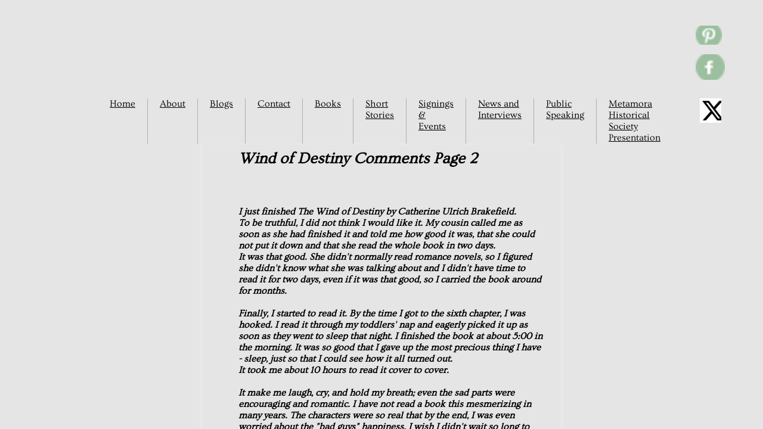

--- FILE ---
content_type: text/html; charset=utf-8
request_url: https://www.catherineulrichbrakefield.com/wind-comments-page-2.html
body_size: 8533
content:
 <!DOCTYPE html><html lang="en" dir="ltr" data-tcc-ignore=""><head><title>Wind Comments page 2</title><meta http-equiv="content-type" content="text/html; charset=UTF-8"><meta http-equiv="X-UA-Compatible" content="IE=edge,chrome=1"><link rel="stylesheet" type="text/css" href="site.css?v="><script> if (typeof ($sf) === "undefined") { $sf = { baseUrl: "https://img1.wsimg.com/wst/v7/WSB7_J_20250509_0356_DEP-05092_5738/v2", skin: "app", preload: 0, require: { jquery: "https://img1.wsimg.com/wst/v7/WSB7_J_20250509_0356_DEP-05092_5738/v2/libs/jquery/jq.js", paths: { "wsbcore": "common/wsb/core", "knockout": "libs/knockout/knockout" } } }; } </script><script id="duel" src="//img1.wsimg.com/starfield/duel/v2.5.8/duel.js?appid=O3BkA5J1#TzNCa0E1SjF2Mi41Ljdwcm9k"></script><script> define('jquery', ['jq!starfield/jquery.mod'], function(m) { return m; }); define('appconfig', [], { documentDownloadBaseUrl: 'https://nebula.wsimg.com' }); </script><meta http-equiv="Content-Location" content="wind-comments-page-2.html"><meta name="generator" content="Starfield Technologies; Go Daddy Website Builder 7.0.5350"><meta property="og:type" content="website"><meta property="og:title" content="Wind Comments page 2"><meta property="og:site_name" content="Catherine Ulrich Brakefield, Author"><meta property="og:url" content="http://www.catherineulrichbrakefield.com/wind-comments-page-2.html"><meta property="og:image" content="https://nebula.wsimg.com/e90313948a17c2f66cae003cc667a32f?AccessKeyId=2A2881A1F642E6B00DF6&disposition=0&alloworigin=1"></head><body><style data-inline-fonts>/* vietnamese */
@font-face {
  font-family: 'Allura';
  font-style: normal;
  font-weight: 400;
  src: url(https://img1.wsimg.com/gfonts/s/allura/v23/9oRPNYsQpS4zjuA_hAgWDto.woff2) format('woff2');
  unicode-range: U+0102-0103, U+0110-0111, U+0128-0129, U+0168-0169, U+01A0-01A1, U+01AF-01B0, U+0300-0301, U+0303-0304, U+0308-0309, U+0323, U+0329, U+1EA0-1EF9, U+20AB;
}
/* latin-ext */
@font-face {
  font-family: 'Allura';
  font-style: normal;
  font-weight: 400;
  src: url(https://img1.wsimg.com/gfonts/s/allura/v23/9oRPNYsQpS4zjuA_hQgWDto.woff2) format('woff2');
  unicode-range: U+0100-02BA, U+02BD-02C5, U+02C7-02CC, U+02CE-02D7, U+02DD-02FF, U+0304, U+0308, U+0329, U+1D00-1DBF, U+1E00-1E9F, U+1EF2-1EFF, U+2020, U+20A0-20AB, U+20AD-20C0, U+2113, U+2C60-2C7F, U+A720-A7FF;
}
/* latin */
@font-face {
  font-family: 'Allura';
  font-style: normal;
  font-weight: 400;
  src: url(https://img1.wsimg.com/gfonts/s/allura/v23/9oRPNYsQpS4zjuA_iwgW.woff2) format('woff2');
  unicode-range: U+0000-00FF, U+0131, U+0152-0153, U+02BB-02BC, U+02C6, U+02DA, U+02DC, U+0304, U+0308, U+0329, U+2000-206F, U+20AC, U+2122, U+2191, U+2193, U+2212, U+2215, U+FEFF, U+FFFD;
}
/* cyrillic */
@font-face {
  font-family: 'Amatic SC';
  font-style: normal;
  font-weight: 400;
  src: url(https://img1.wsimg.com/gfonts/s/amaticsc/v28/TUZyzwprpvBS1izr_vOEDuSfQZQ.woff2) format('woff2');
  unicode-range: U+0301, U+0400-045F, U+0490-0491, U+04B0-04B1, U+2116;
}
/* hebrew */
@font-face {
  font-family: 'Amatic SC';
  font-style: normal;
  font-weight: 400;
  src: url(https://img1.wsimg.com/gfonts/s/amaticsc/v28/TUZyzwprpvBS1izr_vOECOSfQZQ.woff2) format('woff2');
  unicode-range: U+0307-0308, U+0590-05FF, U+200C-2010, U+20AA, U+25CC, U+FB1D-FB4F;
}
/* vietnamese */
@font-face {
  font-family: 'Amatic SC';
  font-style: normal;
  font-weight: 400;
  src: url(https://img1.wsimg.com/gfonts/s/amaticsc/v28/TUZyzwprpvBS1izr_vOEBeSfQZQ.woff2) format('woff2');
  unicode-range: U+0102-0103, U+0110-0111, U+0128-0129, U+0168-0169, U+01A0-01A1, U+01AF-01B0, U+0300-0301, U+0303-0304, U+0308-0309, U+0323, U+0329, U+1EA0-1EF9, U+20AB;
}
/* latin-ext */
@font-face {
  font-family: 'Amatic SC';
  font-style: normal;
  font-weight: 400;
  src: url(https://img1.wsimg.com/gfonts/s/amaticsc/v28/TUZyzwprpvBS1izr_vOEBOSfQZQ.woff2) format('woff2');
  unicode-range: U+0100-02BA, U+02BD-02C5, U+02C7-02CC, U+02CE-02D7, U+02DD-02FF, U+0304, U+0308, U+0329, U+1D00-1DBF, U+1E00-1E9F, U+1EF2-1EFF, U+2020, U+20A0-20AB, U+20AD-20C0, U+2113, U+2C60-2C7F, U+A720-A7FF;
}
/* latin */
@font-face {
  font-family: 'Amatic SC';
  font-style: normal;
  font-weight: 400;
  src: url(https://img1.wsimg.com/gfonts/s/amaticsc/v28/TUZyzwprpvBS1izr_vOECuSf.woff2) format('woff2');
  unicode-range: U+0000-00FF, U+0131, U+0152-0153, U+02BB-02BC, U+02C6, U+02DA, U+02DC, U+0304, U+0308, U+0329, U+2000-206F, U+20AC, U+2122, U+2191, U+2193, U+2212, U+2215, U+FEFF, U+FFFD;
}
/* vietnamese */
@font-face {
  font-family: 'Arizonia';
  font-style: normal;
  font-weight: 400;
  src: url(https://img1.wsimg.com/gfonts/s/arizonia/v23/neIIzCemt4A5qa7mv5WOFqwKUQ.woff2) format('woff2');
  unicode-range: U+0102-0103, U+0110-0111, U+0128-0129, U+0168-0169, U+01A0-01A1, U+01AF-01B0, U+0300-0301, U+0303-0304, U+0308-0309, U+0323, U+0329, U+1EA0-1EF9, U+20AB;
}
/* latin-ext */
@font-face {
  font-family: 'Arizonia';
  font-style: normal;
  font-weight: 400;
  src: url(https://img1.wsimg.com/gfonts/s/arizonia/v23/neIIzCemt4A5qa7mv5WPFqwKUQ.woff2) format('woff2');
  unicode-range: U+0100-02BA, U+02BD-02C5, U+02C7-02CC, U+02CE-02D7, U+02DD-02FF, U+0304, U+0308, U+0329, U+1D00-1DBF, U+1E00-1E9F, U+1EF2-1EFF, U+2020, U+20A0-20AB, U+20AD-20C0, U+2113, U+2C60-2C7F, U+A720-A7FF;
}
/* latin */
@font-face {
  font-family: 'Arizonia';
  font-style: normal;
  font-weight: 400;
  src: url(https://img1.wsimg.com/gfonts/s/arizonia/v23/neIIzCemt4A5qa7mv5WBFqw.woff2) format('woff2');
  unicode-range: U+0000-00FF, U+0131, U+0152-0153, U+02BB-02BC, U+02C6, U+02DA, U+02DC, U+0304, U+0308, U+0329, U+2000-206F, U+20AC, U+2122, U+2191, U+2193, U+2212, U+2215, U+FEFF, U+FFFD;
}
/* latin */
@font-face {
  font-family: 'Averia Sans Libre';
  font-style: normal;
  font-weight: 400;
  src: url(https://img1.wsimg.com/gfonts/s/averiasanslibre/v20/ga6XaxZG_G5OvCf_rt7FH3B6BHLMEdVOEoI.woff2) format('woff2');
  unicode-range: U+0000-00FF, U+0131, U+0152-0153, U+02BB-02BC, U+02C6, U+02DA, U+02DC, U+0304, U+0308, U+0329, U+2000-206F, U+20AC, U+2122, U+2191, U+2193, U+2212, U+2215, U+FEFF, U+FFFD;
}
/* latin */
@font-face {
  font-family: 'Cabin Sketch';
  font-style: normal;
  font-weight: 400;
  src: url(https://img1.wsimg.com/gfonts/s/cabinsketch/v23/QGYpz_kZZAGCONcK2A4bGOj8mNhN.woff2) format('woff2');
  unicode-range: U+0000-00FF, U+0131, U+0152-0153, U+02BB-02BC, U+02C6, U+02DA, U+02DC, U+0304, U+0308, U+0329, U+2000-206F, U+20AC, U+2122, U+2191, U+2193, U+2212, U+2215, U+FEFF, U+FFFD;
}
/* vietnamese */
@font-face {
  font-family: 'Francois One';
  font-style: normal;
  font-weight: 400;
  src: url(https://img1.wsimg.com/gfonts/s/francoisone/v22/_Xmr-H4zszafZw3A-KPSZut9zgiRi_Y.woff2) format('woff2');
  unicode-range: U+0102-0103, U+0110-0111, U+0128-0129, U+0168-0169, U+01A0-01A1, U+01AF-01B0, U+0300-0301, U+0303-0304, U+0308-0309, U+0323, U+0329, U+1EA0-1EF9, U+20AB;
}
/* latin-ext */
@font-face {
  font-family: 'Francois One';
  font-style: normal;
  font-weight: 400;
  src: url(https://img1.wsimg.com/gfonts/s/francoisone/v22/_Xmr-H4zszafZw3A-KPSZut9zwiRi_Y.woff2) format('woff2');
  unicode-range: U+0100-02BA, U+02BD-02C5, U+02C7-02CC, U+02CE-02D7, U+02DD-02FF, U+0304, U+0308, U+0329, U+1D00-1DBF, U+1E00-1E9F, U+1EF2-1EFF, U+2020, U+20A0-20AB, U+20AD-20C0, U+2113, U+2C60-2C7F, U+A720-A7FF;
}
/* latin */
@font-face {
  font-family: 'Francois One';
  font-style: normal;
  font-weight: 400;
  src: url(https://img1.wsimg.com/gfonts/s/francoisone/v22/_Xmr-H4zszafZw3A-KPSZut9wQiR.woff2) format('woff2');
  unicode-range: U+0000-00FF, U+0131, U+0152-0153, U+02BB-02BC, U+02C6, U+02DA, U+02DC, U+0304, U+0308, U+0329, U+2000-206F, U+20AC, U+2122, U+2191, U+2193, U+2212, U+2215, U+FEFF, U+FFFD;
}
/* latin-ext */
@font-face {
  font-family: 'Fredericka the Great';
  font-style: normal;
  font-weight: 400;
  src: url(https://img1.wsimg.com/gfonts/s/frederickathegreat/v23/9Bt33CxNwt7aOctW2xjbCstzwVKsIBVV--StxbcVcg.woff2) format('woff2');
  unicode-range: U+0100-02BA, U+02BD-02C5, U+02C7-02CC, U+02CE-02D7, U+02DD-02FF, U+0304, U+0308, U+0329, U+1D00-1DBF, U+1E00-1E9F, U+1EF2-1EFF, U+2020, U+20A0-20AB, U+20AD-20C0, U+2113, U+2C60-2C7F, U+A720-A7FF;
}
/* latin */
@font-face {
  font-family: 'Fredericka the Great';
  font-style: normal;
  font-weight: 400;
  src: url(https://img1.wsimg.com/gfonts/s/frederickathegreat/v23/9Bt33CxNwt7aOctW2xjbCstzwVKsIBVV--Sjxbc.woff2) format('woff2');
  unicode-range: U+0000-00FF, U+0131, U+0152-0153, U+02BB-02BC, U+02C6, U+02DA, U+02DC, U+0304, U+0308, U+0329, U+2000-206F, U+20AC, U+2122, U+2191, U+2193, U+2212, U+2215, U+FEFF, U+FFFD;
}
/* latin */
@font-face {
  font-family: 'Jacques Francois Shadow';
  font-style: normal;
  font-weight: 400;
  src: url(https://img1.wsimg.com/gfonts/s/jacquesfrancoisshadow/v27/KR1FBtOz8PKTMk-kqdkLVrvR0ECFrB6Pin-2_p8Suno.woff2) format('woff2');
  unicode-range: U+0000-00FF, U+0131, U+0152-0153, U+02BB-02BC, U+02C6, U+02DA, U+02DC, U+0304, U+0308, U+0329, U+2000-206F, U+20AC, U+2122, U+2191, U+2193, U+2212, U+2215, U+FEFF, U+FFFD;
}
/* latin */
@font-face {
  font-family: 'Josefin Slab';
  font-style: normal;
  font-weight: 400;
  src: url(https://img1.wsimg.com/gfonts/s/josefinslab/v29/lW-swjwOK3Ps5GSJlNNkMalNpiZe_ldbOR4W71msR349Kg.woff2) format('woff2');
  unicode-range: U+0000-00FF, U+0131, U+0152-0153, U+02BB-02BC, U+02C6, U+02DA, U+02DC, U+0304, U+0308, U+0329, U+2000-206F, U+20AC, U+2122, U+2191, U+2193, U+2212, U+2215, U+FEFF, U+FFFD;
}
/* latin-ext */
@font-face {
  font-family: 'Kaushan Script';
  font-style: normal;
  font-weight: 400;
  src: url(https://img1.wsimg.com/gfonts/s/kaushanscript/v19/vm8vdRfvXFLG3OLnsO15WYS5DG72wNJHMw.woff2) format('woff2');
  unicode-range: U+0100-02BA, U+02BD-02C5, U+02C7-02CC, U+02CE-02D7, U+02DD-02FF, U+0304, U+0308, U+0329, U+1D00-1DBF, U+1E00-1E9F, U+1EF2-1EFF, U+2020, U+20A0-20AB, U+20AD-20C0, U+2113, U+2C60-2C7F, U+A720-A7FF;
}
/* latin */
@font-face {
  font-family: 'Kaushan Script';
  font-style: normal;
  font-weight: 400;
  src: url(https://img1.wsimg.com/gfonts/s/kaushanscript/v19/vm8vdRfvXFLG3OLnsO15WYS5DG74wNI.woff2) format('woff2');
  unicode-range: U+0000-00FF, U+0131, U+0152-0153, U+02BB-02BC, U+02C6, U+02DA, U+02DC, U+0304, U+0308, U+0329, U+2000-206F, U+20AC, U+2122, U+2191, U+2193, U+2212, U+2215, U+FEFF, U+FFFD;
}
/* latin-ext */
@font-face {
  font-family: 'Love Ya Like A Sister';
  font-style: normal;
  font-weight: 400;
  src: url(https://img1.wsimg.com/gfonts/s/loveyalikeasister/v23/R70EjzUBlOqPeouhFDfR80-0FhOqJubN-BeL-3xdgGE.woff2) format('woff2');
  unicode-range: U+0100-02BA, U+02BD-02C5, U+02C7-02CC, U+02CE-02D7, U+02DD-02FF, U+0304, U+0308, U+0329, U+1D00-1DBF, U+1E00-1E9F, U+1EF2-1EFF, U+2020, U+20A0-20AB, U+20AD-20C0, U+2113, U+2C60-2C7F, U+A720-A7FF;
}
/* latin */
@font-face {
  font-family: 'Love Ya Like A Sister';
  font-style: normal;
  font-weight: 400;
  src: url(https://img1.wsimg.com/gfonts/s/loveyalikeasister/v23/R70EjzUBlOqPeouhFDfR80-0FhOqJubN-BeL9Xxd.woff2) format('woff2');
  unicode-range: U+0000-00FF, U+0131, U+0152-0153, U+02BB-02BC, U+02C6, U+02DA, U+02DC, U+0304, U+0308, U+0329, U+2000-206F, U+20AC, U+2122, U+2191, U+2193, U+2212, U+2215, U+FEFF, U+FFFD;
}
/* cyrillic-ext */
@font-face {
  font-family: 'Merriweather';
  font-style: normal;
  font-weight: 400;
  font-stretch: 100%;
  src: url(https://img1.wsimg.com/gfonts/s/merriweather/v33/u-4D0qyriQwlOrhSvowK_l5UcA6zuSYEqOzpPe3HOZJ5eX1WtLaQwmYiScCmDxhtNOKl8yDr3icaGV31GvU.woff2) format('woff2');
  unicode-range: U+0460-052F, U+1C80-1C8A, U+20B4, U+2DE0-2DFF, U+A640-A69F, U+FE2E-FE2F;
}
/* cyrillic */
@font-face {
  font-family: 'Merriweather';
  font-style: normal;
  font-weight: 400;
  font-stretch: 100%;
  src: url(https://img1.wsimg.com/gfonts/s/merriweather/v33/u-4D0qyriQwlOrhSvowK_l5UcA6zuSYEqOzpPe3HOZJ5eX1WtLaQwmYiScCmDxhtNOKl8yDr3icaEF31GvU.woff2) format('woff2');
  unicode-range: U+0301, U+0400-045F, U+0490-0491, U+04B0-04B1, U+2116;
}
/* vietnamese */
@font-face {
  font-family: 'Merriweather';
  font-style: normal;
  font-weight: 400;
  font-stretch: 100%;
  src: url(https://img1.wsimg.com/gfonts/s/merriweather/v33/u-4D0qyriQwlOrhSvowK_l5UcA6zuSYEqOzpPe3HOZJ5eX1WtLaQwmYiScCmDxhtNOKl8yDr3icaG131GvU.woff2) format('woff2');
  unicode-range: U+0102-0103, U+0110-0111, U+0128-0129, U+0168-0169, U+01A0-01A1, U+01AF-01B0, U+0300-0301, U+0303-0304, U+0308-0309, U+0323, U+0329, U+1EA0-1EF9, U+20AB;
}
/* latin-ext */
@font-face {
  font-family: 'Merriweather';
  font-style: normal;
  font-weight: 400;
  font-stretch: 100%;
  src: url(https://img1.wsimg.com/gfonts/s/merriweather/v33/u-4D0qyriQwlOrhSvowK_l5UcA6zuSYEqOzpPe3HOZJ5eX1WtLaQwmYiScCmDxhtNOKl8yDr3icaGl31GvU.woff2) format('woff2');
  unicode-range: U+0100-02BA, U+02BD-02C5, U+02C7-02CC, U+02CE-02D7, U+02DD-02FF, U+0304, U+0308, U+0329, U+1D00-1DBF, U+1E00-1E9F, U+1EF2-1EFF, U+2020, U+20A0-20AB, U+20AD-20C0, U+2113, U+2C60-2C7F, U+A720-A7FF;
}
/* latin */
@font-face {
  font-family: 'Merriweather';
  font-style: normal;
  font-weight: 400;
  font-stretch: 100%;
  src: url(https://img1.wsimg.com/gfonts/s/merriweather/v33/u-4D0qyriQwlOrhSvowK_l5UcA6zuSYEqOzpPe3HOZJ5eX1WtLaQwmYiScCmDxhtNOKl8yDr3icaFF31.woff2) format('woff2');
  unicode-range: U+0000-00FF, U+0131, U+0152-0153, U+02BB-02BC, U+02C6, U+02DA, U+02DC, U+0304, U+0308, U+0329, U+2000-206F, U+20AC, U+2122, U+2191, U+2193, U+2212, U+2215, U+FEFF, U+FFFD;
}
/* latin-ext */
@font-face {
  font-family: 'Offside';
  font-style: normal;
  font-weight: 400;
  src: url(https://img1.wsimg.com/gfonts/s/offside/v26/HI_KiYMWKa9QrAykc5joR6-d.woff2) format('woff2');
  unicode-range: U+0100-02BA, U+02BD-02C5, U+02C7-02CC, U+02CE-02D7, U+02DD-02FF, U+0304, U+0308, U+0329, U+1D00-1DBF, U+1E00-1E9F, U+1EF2-1EFF, U+2020, U+20A0-20AB, U+20AD-20C0, U+2113, U+2C60-2C7F, U+A720-A7FF;
}
/* latin */
@font-face {
  font-family: 'Offside';
  font-style: normal;
  font-weight: 400;
  src: url(https://img1.wsimg.com/gfonts/s/offside/v26/HI_KiYMWKa9QrAykc5boRw.woff2) format('woff2');
  unicode-range: U+0000-00FF, U+0131, U+0152-0153, U+02BB-02BC, U+02C6, U+02DA, U+02DC, U+0304, U+0308, U+0329, U+2000-206F, U+20AC, U+2122, U+2191, U+2193, U+2212, U+2215, U+FEFF, U+FFFD;
}
/* cyrillic-ext */
@font-face {
  font-family: 'Open Sans';
  font-style: normal;
  font-weight: 400;
  font-stretch: 100%;
  src: url(https://img1.wsimg.com/gfonts/s/opensans/v44/memSYaGs126MiZpBA-UvWbX2vVnXBbObj2OVZyOOSr4dVJWUgsjZ0B4taVIGxA.woff2) format('woff2');
  unicode-range: U+0460-052F, U+1C80-1C8A, U+20B4, U+2DE0-2DFF, U+A640-A69F, U+FE2E-FE2F;
}
/* cyrillic */
@font-face {
  font-family: 'Open Sans';
  font-style: normal;
  font-weight: 400;
  font-stretch: 100%;
  src: url(https://img1.wsimg.com/gfonts/s/opensans/v44/memSYaGs126MiZpBA-UvWbX2vVnXBbObj2OVZyOOSr4dVJWUgsjZ0B4kaVIGxA.woff2) format('woff2');
  unicode-range: U+0301, U+0400-045F, U+0490-0491, U+04B0-04B1, U+2116;
}
/* greek-ext */
@font-face {
  font-family: 'Open Sans';
  font-style: normal;
  font-weight: 400;
  font-stretch: 100%;
  src: url(https://img1.wsimg.com/gfonts/s/opensans/v44/memSYaGs126MiZpBA-UvWbX2vVnXBbObj2OVZyOOSr4dVJWUgsjZ0B4saVIGxA.woff2) format('woff2');
  unicode-range: U+1F00-1FFF;
}
/* greek */
@font-face {
  font-family: 'Open Sans';
  font-style: normal;
  font-weight: 400;
  font-stretch: 100%;
  src: url(https://img1.wsimg.com/gfonts/s/opensans/v44/memSYaGs126MiZpBA-UvWbX2vVnXBbObj2OVZyOOSr4dVJWUgsjZ0B4jaVIGxA.woff2) format('woff2');
  unicode-range: U+0370-0377, U+037A-037F, U+0384-038A, U+038C, U+038E-03A1, U+03A3-03FF;
}
/* hebrew */
@font-face {
  font-family: 'Open Sans';
  font-style: normal;
  font-weight: 400;
  font-stretch: 100%;
  src: url(https://img1.wsimg.com/gfonts/s/opensans/v44/memSYaGs126MiZpBA-UvWbX2vVnXBbObj2OVZyOOSr4dVJWUgsjZ0B4iaVIGxA.woff2) format('woff2');
  unicode-range: U+0307-0308, U+0590-05FF, U+200C-2010, U+20AA, U+25CC, U+FB1D-FB4F;
}
/* math */
@font-face {
  font-family: 'Open Sans';
  font-style: normal;
  font-weight: 400;
  font-stretch: 100%;
  src: url(https://img1.wsimg.com/gfonts/s/opensans/v44/memSYaGs126MiZpBA-UvWbX2vVnXBbObj2OVZyOOSr4dVJWUgsjZ0B5caVIGxA.woff2) format('woff2');
  unicode-range: U+0302-0303, U+0305, U+0307-0308, U+0310, U+0312, U+0315, U+031A, U+0326-0327, U+032C, U+032F-0330, U+0332-0333, U+0338, U+033A, U+0346, U+034D, U+0391-03A1, U+03A3-03A9, U+03B1-03C9, U+03D1, U+03D5-03D6, U+03F0-03F1, U+03F4-03F5, U+2016-2017, U+2034-2038, U+203C, U+2040, U+2043, U+2047, U+2050, U+2057, U+205F, U+2070-2071, U+2074-208E, U+2090-209C, U+20D0-20DC, U+20E1, U+20E5-20EF, U+2100-2112, U+2114-2115, U+2117-2121, U+2123-214F, U+2190, U+2192, U+2194-21AE, U+21B0-21E5, U+21F1-21F2, U+21F4-2211, U+2213-2214, U+2216-22FF, U+2308-230B, U+2310, U+2319, U+231C-2321, U+2336-237A, U+237C, U+2395, U+239B-23B7, U+23D0, U+23DC-23E1, U+2474-2475, U+25AF, U+25B3, U+25B7, U+25BD, U+25C1, U+25CA, U+25CC, U+25FB, U+266D-266F, U+27C0-27FF, U+2900-2AFF, U+2B0E-2B11, U+2B30-2B4C, U+2BFE, U+3030, U+FF5B, U+FF5D, U+1D400-1D7FF, U+1EE00-1EEFF;
}
/* symbols */
@font-face {
  font-family: 'Open Sans';
  font-style: normal;
  font-weight: 400;
  font-stretch: 100%;
  src: url(https://img1.wsimg.com/gfonts/s/opensans/v44/memSYaGs126MiZpBA-UvWbX2vVnXBbObj2OVZyOOSr4dVJWUgsjZ0B5OaVIGxA.woff2) format('woff2');
  unicode-range: U+0001-000C, U+000E-001F, U+007F-009F, U+20DD-20E0, U+20E2-20E4, U+2150-218F, U+2190, U+2192, U+2194-2199, U+21AF, U+21E6-21F0, U+21F3, U+2218-2219, U+2299, U+22C4-22C6, U+2300-243F, U+2440-244A, U+2460-24FF, U+25A0-27BF, U+2800-28FF, U+2921-2922, U+2981, U+29BF, U+29EB, U+2B00-2BFF, U+4DC0-4DFF, U+FFF9-FFFB, U+10140-1018E, U+10190-1019C, U+101A0, U+101D0-101FD, U+102E0-102FB, U+10E60-10E7E, U+1D2C0-1D2D3, U+1D2E0-1D37F, U+1F000-1F0FF, U+1F100-1F1AD, U+1F1E6-1F1FF, U+1F30D-1F30F, U+1F315, U+1F31C, U+1F31E, U+1F320-1F32C, U+1F336, U+1F378, U+1F37D, U+1F382, U+1F393-1F39F, U+1F3A7-1F3A8, U+1F3AC-1F3AF, U+1F3C2, U+1F3C4-1F3C6, U+1F3CA-1F3CE, U+1F3D4-1F3E0, U+1F3ED, U+1F3F1-1F3F3, U+1F3F5-1F3F7, U+1F408, U+1F415, U+1F41F, U+1F426, U+1F43F, U+1F441-1F442, U+1F444, U+1F446-1F449, U+1F44C-1F44E, U+1F453, U+1F46A, U+1F47D, U+1F4A3, U+1F4B0, U+1F4B3, U+1F4B9, U+1F4BB, U+1F4BF, U+1F4C8-1F4CB, U+1F4D6, U+1F4DA, U+1F4DF, U+1F4E3-1F4E6, U+1F4EA-1F4ED, U+1F4F7, U+1F4F9-1F4FB, U+1F4FD-1F4FE, U+1F503, U+1F507-1F50B, U+1F50D, U+1F512-1F513, U+1F53E-1F54A, U+1F54F-1F5FA, U+1F610, U+1F650-1F67F, U+1F687, U+1F68D, U+1F691, U+1F694, U+1F698, U+1F6AD, U+1F6B2, U+1F6B9-1F6BA, U+1F6BC, U+1F6C6-1F6CF, U+1F6D3-1F6D7, U+1F6E0-1F6EA, U+1F6F0-1F6F3, U+1F6F7-1F6FC, U+1F700-1F7FF, U+1F800-1F80B, U+1F810-1F847, U+1F850-1F859, U+1F860-1F887, U+1F890-1F8AD, U+1F8B0-1F8BB, U+1F8C0-1F8C1, U+1F900-1F90B, U+1F93B, U+1F946, U+1F984, U+1F996, U+1F9E9, U+1FA00-1FA6F, U+1FA70-1FA7C, U+1FA80-1FA89, U+1FA8F-1FAC6, U+1FACE-1FADC, U+1FADF-1FAE9, U+1FAF0-1FAF8, U+1FB00-1FBFF;
}
/* vietnamese */
@font-face {
  font-family: 'Open Sans';
  font-style: normal;
  font-weight: 400;
  font-stretch: 100%;
  src: url(https://img1.wsimg.com/gfonts/s/opensans/v44/memSYaGs126MiZpBA-UvWbX2vVnXBbObj2OVZyOOSr4dVJWUgsjZ0B4vaVIGxA.woff2) format('woff2');
  unicode-range: U+0102-0103, U+0110-0111, U+0128-0129, U+0168-0169, U+01A0-01A1, U+01AF-01B0, U+0300-0301, U+0303-0304, U+0308-0309, U+0323, U+0329, U+1EA0-1EF9, U+20AB;
}
/* latin-ext */
@font-face {
  font-family: 'Open Sans';
  font-style: normal;
  font-weight: 400;
  font-stretch: 100%;
  src: url(https://img1.wsimg.com/gfonts/s/opensans/v44/memSYaGs126MiZpBA-UvWbX2vVnXBbObj2OVZyOOSr4dVJWUgsjZ0B4uaVIGxA.woff2) format('woff2');
  unicode-range: U+0100-02BA, U+02BD-02C5, U+02C7-02CC, U+02CE-02D7, U+02DD-02FF, U+0304, U+0308, U+0329, U+1D00-1DBF, U+1E00-1E9F, U+1EF2-1EFF, U+2020, U+20A0-20AB, U+20AD-20C0, U+2113, U+2C60-2C7F, U+A720-A7FF;
}
/* latin */
@font-face {
  font-family: 'Open Sans';
  font-style: normal;
  font-weight: 400;
  font-stretch: 100%;
  src: url(https://img1.wsimg.com/gfonts/s/opensans/v44/memSYaGs126MiZpBA-UvWbX2vVnXBbObj2OVZyOOSr4dVJWUgsjZ0B4gaVI.woff2) format('woff2');
  unicode-range: U+0000-00FF, U+0131, U+0152-0153, U+02BB-02BC, U+02C6, U+02DA, U+02DC, U+0304, U+0308, U+0329, U+2000-206F, U+20AC, U+2122, U+2191, U+2193, U+2212, U+2215, U+FEFF, U+FFFD;
}
/* cyrillic-ext */
@font-face {
  font-family: 'Oswald';
  font-style: normal;
  font-weight: 400;
  src: url(https://img1.wsimg.com/gfonts/s/oswald/v57/TK3_WkUHHAIjg75cFRf3bXL8LICs1_FvsUtiZTaR.woff2) format('woff2');
  unicode-range: U+0460-052F, U+1C80-1C8A, U+20B4, U+2DE0-2DFF, U+A640-A69F, U+FE2E-FE2F;
}
/* cyrillic */
@font-face {
  font-family: 'Oswald';
  font-style: normal;
  font-weight: 400;
  src: url(https://img1.wsimg.com/gfonts/s/oswald/v57/TK3_WkUHHAIjg75cFRf3bXL8LICs1_FvsUJiZTaR.woff2) format('woff2');
  unicode-range: U+0301, U+0400-045F, U+0490-0491, U+04B0-04B1, U+2116;
}
/* vietnamese */
@font-face {
  font-family: 'Oswald';
  font-style: normal;
  font-weight: 400;
  src: url(https://img1.wsimg.com/gfonts/s/oswald/v57/TK3_WkUHHAIjg75cFRf3bXL8LICs1_FvsUliZTaR.woff2) format('woff2');
  unicode-range: U+0102-0103, U+0110-0111, U+0128-0129, U+0168-0169, U+01A0-01A1, U+01AF-01B0, U+0300-0301, U+0303-0304, U+0308-0309, U+0323, U+0329, U+1EA0-1EF9, U+20AB;
}
/* latin-ext */
@font-face {
  font-family: 'Oswald';
  font-style: normal;
  font-weight: 400;
  src: url(https://img1.wsimg.com/gfonts/s/oswald/v57/TK3_WkUHHAIjg75cFRf3bXL8LICs1_FvsUhiZTaR.woff2) format('woff2');
  unicode-range: U+0100-02BA, U+02BD-02C5, U+02C7-02CC, U+02CE-02D7, U+02DD-02FF, U+0304, U+0308, U+0329, U+1D00-1DBF, U+1E00-1E9F, U+1EF2-1EFF, U+2020, U+20A0-20AB, U+20AD-20C0, U+2113, U+2C60-2C7F, U+A720-A7FF;
}
/* latin */
@font-face {
  font-family: 'Oswald';
  font-style: normal;
  font-weight: 400;
  src: url(https://img1.wsimg.com/gfonts/s/oswald/v57/TK3_WkUHHAIjg75cFRf3bXL8LICs1_FvsUZiZQ.woff2) format('woff2');
  unicode-range: U+0000-00FF, U+0131, U+0152-0153, U+02BB-02BC, U+02C6, U+02DA, U+02DC, U+0304, U+0308, U+0329, U+2000-206F, U+20AC, U+2122, U+2191, U+2193, U+2212, U+2215, U+FEFF, U+FFFD;
}
/* latin-ext */
@font-face {
  font-family: 'Over the Rainbow';
  font-style: normal;
  font-weight: 400;
  src: url(https://img1.wsimg.com/gfonts/s/overtherainbow/v23/11haGoXG1k_HKhMLUWz7Mc7vvW5ulvqs9eA2.woff2) format('woff2');
  unicode-range: U+0100-02BA, U+02BD-02C5, U+02C7-02CC, U+02CE-02D7, U+02DD-02FF, U+0304, U+0308, U+0329, U+1D00-1DBF, U+1E00-1E9F, U+1EF2-1EFF, U+2020, U+20A0-20AB, U+20AD-20C0, U+2113, U+2C60-2C7F, U+A720-A7FF;
}
/* latin */
@font-face {
  font-family: 'Over the Rainbow';
  font-style: normal;
  font-weight: 400;
  src: url(https://img1.wsimg.com/gfonts/s/overtherainbow/v23/11haGoXG1k_HKhMLUWz7Mc7vvW5ulvSs9Q.woff2) format('woff2');
  unicode-range: U+0000-00FF, U+0131, U+0152-0153, U+02BB-02BC, U+02C6, U+02DA, U+02DC, U+0304, U+0308, U+0329, U+2000-206F, U+20AC, U+2122, U+2191, U+2193, U+2212, U+2215, U+FEFF, U+FFFD;
}
/* cyrillic-ext */
@font-face {
  font-family: 'Pacifico';
  font-style: normal;
  font-weight: 400;
  src: url(https://img1.wsimg.com/gfonts/s/pacifico/v23/FwZY7-Qmy14u9lezJ-6K6MmTpA.woff2) format('woff2');
  unicode-range: U+0460-052F, U+1C80-1C8A, U+20B4, U+2DE0-2DFF, U+A640-A69F, U+FE2E-FE2F;
}
/* cyrillic */
@font-face {
  font-family: 'Pacifico';
  font-style: normal;
  font-weight: 400;
  src: url(https://img1.wsimg.com/gfonts/s/pacifico/v23/FwZY7-Qmy14u9lezJ-6D6MmTpA.woff2) format('woff2');
  unicode-range: U+0301, U+0400-045F, U+0490-0491, U+04B0-04B1, U+2116;
}
/* vietnamese */
@font-face {
  font-family: 'Pacifico';
  font-style: normal;
  font-weight: 400;
  src: url(https://img1.wsimg.com/gfonts/s/pacifico/v23/FwZY7-Qmy14u9lezJ-6I6MmTpA.woff2) format('woff2');
  unicode-range: U+0102-0103, U+0110-0111, U+0128-0129, U+0168-0169, U+01A0-01A1, U+01AF-01B0, U+0300-0301, U+0303-0304, U+0308-0309, U+0323, U+0329, U+1EA0-1EF9, U+20AB;
}
/* latin-ext */
@font-face {
  font-family: 'Pacifico';
  font-style: normal;
  font-weight: 400;
  src: url(https://img1.wsimg.com/gfonts/s/pacifico/v23/FwZY7-Qmy14u9lezJ-6J6MmTpA.woff2) format('woff2');
  unicode-range: U+0100-02BA, U+02BD-02C5, U+02C7-02CC, U+02CE-02D7, U+02DD-02FF, U+0304, U+0308, U+0329, U+1D00-1DBF, U+1E00-1E9F, U+1EF2-1EFF, U+2020, U+20A0-20AB, U+20AD-20C0, U+2113, U+2C60-2C7F, U+A720-A7FF;
}
/* latin */
@font-face {
  font-family: 'Pacifico';
  font-style: normal;
  font-weight: 400;
  src: url(https://img1.wsimg.com/gfonts/s/pacifico/v23/FwZY7-Qmy14u9lezJ-6H6Mk.woff2) format('woff2');
  unicode-range: U+0000-00FF, U+0131, U+0152-0153, U+02BB-02BC, U+02C6, U+02DA, U+02DC, U+0304, U+0308, U+0329, U+2000-206F, U+20AC, U+2122, U+2191, U+2193, U+2212, U+2215, U+FEFF, U+FFFD;
}
/* latin-ext */
@font-face {
  font-family: 'Romanesco';
  font-style: normal;
  font-weight: 400;
  src: url(https://img1.wsimg.com/gfonts/s/romanesco/v22/w8gYH2ozQOY7_r_J7mSX1XYKmOo.woff2) format('woff2');
  unicode-range: U+0100-02BA, U+02BD-02C5, U+02C7-02CC, U+02CE-02D7, U+02DD-02FF, U+0304, U+0308, U+0329, U+1D00-1DBF, U+1E00-1E9F, U+1EF2-1EFF, U+2020, U+20A0-20AB, U+20AD-20C0, U+2113, U+2C60-2C7F, U+A720-A7FF;
}
/* latin */
@font-face {
  font-family: 'Romanesco';
  font-style: normal;
  font-weight: 400;
  src: url(https://img1.wsimg.com/gfonts/s/romanesco/v22/w8gYH2ozQOY7_r_J7mSX23YK.woff2) format('woff2');
  unicode-range: U+0000-00FF, U+0131, U+0152-0153, U+02BB-02BC, U+02C6, U+02DA, U+02DC, U+0304, U+0308, U+0329, U+2000-206F, U+20AC, U+2122, U+2191, U+2193, U+2212, U+2215, U+FEFF, U+FFFD;
}
/* latin-ext */
@font-face {
  font-family: 'Sacramento';
  font-style: normal;
  font-weight: 400;
  src: url(https://img1.wsimg.com/gfonts/s/sacramento/v17/buEzpo6gcdjy0EiZMBUG4CMf_exL.woff2) format('woff2');
  unicode-range: U+0100-02BA, U+02BD-02C5, U+02C7-02CC, U+02CE-02D7, U+02DD-02FF, U+0304, U+0308, U+0329, U+1D00-1DBF, U+1E00-1E9F, U+1EF2-1EFF, U+2020, U+20A0-20AB, U+20AD-20C0, U+2113, U+2C60-2C7F, U+A720-A7FF;
}
/* latin */
@font-face {
  font-family: 'Sacramento';
  font-style: normal;
  font-weight: 400;
  src: url(https://img1.wsimg.com/gfonts/s/sacramento/v17/buEzpo6gcdjy0EiZMBUG4C0f_Q.woff2) format('woff2');
  unicode-range: U+0000-00FF, U+0131, U+0152-0153, U+02BB-02BC, U+02C6, U+02DA, U+02DC, U+0304, U+0308, U+0329, U+2000-206F, U+20AC, U+2122, U+2191, U+2193, U+2212, U+2215, U+FEFF, U+FFFD;
}
/* latin-ext */
@font-face {
  font-family: 'Seaweed Script';
  font-style: normal;
  font-weight: 400;
  src: url(https://img1.wsimg.com/gfonts/s/seaweedscript/v17/bx6cNx6Tne2pxOATYE8C_Rsoe3WA8qY2VQ.woff2) format('woff2');
  unicode-range: U+0100-02BA, U+02BD-02C5, U+02C7-02CC, U+02CE-02D7, U+02DD-02FF, U+0304, U+0308, U+0329, U+1D00-1DBF, U+1E00-1E9F, U+1EF2-1EFF, U+2020, U+20A0-20AB, U+20AD-20C0, U+2113, U+2C60-2C7F, U+A720-A7FF;
}
/* latin */
@font-face {
  font-family: 'Seaweed Script';
  font-style: normal;
  font-weight: 400;
  src: url(https://img1.wsimg.com/gfonts/s/seaweedscript/v17/bx6cNx6Tne2pxOATYE8C_Rsoe3WO8qY.woff2) format('woff2');
  unicode-range: U+0000-00FF, U+0131, U+0152-0153, U+02BB-02BC, U+02C6, U+02DA, U+02DC, U+0304, U+0308, U+0329, U+2000-206F, U+20AC, U+2122, U+2191, U+2193, U+2212, U+2215, U+FEFF, U+FFFD;
}
/* latin-ext */
@font-face {
  font-family: 'Special Elite';
  font-style: normal;
  font-weight: 400;
  src: url(https://img1.wsimg.com/gfonts/s/specialelite/v20/XLYgIZbkc4JPUL5CVArUVL0ntn4OSEFt.woff2) format('woff2');
  unicode-range: U+0100-02BA, U+02BD-02C5, U+02C7-02CC, U+02CE-02D7, U+02DD-02FF, U+0304, U+0308, U+0329, U+1D00-1DBF, U+1E00-1E9F, U+1EF2-1EFF, U+2020, U+20A0-20AB, U+20AD-20C0, U+2113, U+2C60-2C7F, U+A720-A7FF;
}
/* latin */
@font-face {
  font-family: 'Special Elite';
  font-style: normal;
  font-weight: 400;
  src: url(https://img1.wsimg.com/gfonts/s/specialelite/v20/XLYgIZbkc4JPUL5CVArUVL0ntnAOSA.woff2) format('woff2');
  unicode-range: U+0000-00FF, U+0131, U+0152-0153, U+02BB-02BC, U+02C6, U+02DA, U+02DC, U+0304, U+0308, U+0329, U+2000-206F, U+20AC, U+2122, U+2191, U+2193, U+2212, U+2215, U+FEFF, U+FFFD;
}

/* latin */
@font-face {
  font-family: 'Ovo';
  font-style: normal;
  font-weight: 400;
  src: url(https://img1.wsimg.com/gfonts/s/ovo/v18/yYLl0h7WyfzTzI44.woff2) format('woff2');
  unicode-range: U+0000-00FF, U+0131, U+0152-0153, U+02BB-02BC, U+02C6, U+02DA, U+02DC, U+0304, U+0308, U+0329, U+2000-206F, U+20AC, U+2122, U+2191, U+2193, U+2212, U+2215, U+FEFF, U+FFFD;
}
</style><style type="text/css"> #wsb-element-3808506d-a7e7-4a9d-9025-e0c08119aed0{top:-78px;left:-176px;position:absolute;z-index:72}#wsb-element-3808506d-a7e7-4a9d-9025-e0c08119aed0{width:730px;height:40px}#wsb-element-00000000-0000-0000-0000-000548705748{top:-232px;left:-45.01px;position:absolute;z-index:58}#wsb-element-00000000-0000-0000-0000-000548705748 .txt{width:842px;height:35px}#wsb-element-00000000-0000-0000-0000-000275028226{top:-200px;left:827.47px;position:absolute;z-index:60}#wsb-element-00000000-0000-0000-0000-000275028226 .wsb-image-inner{}#wsb-element-00000000-0000-0000-0000-000275028226 .wsb-image-inner div{width:44px;height:32px;position:relative;overflow:hidden}#wsb-element-00000000-0000-0000-0000-000275028226 img{position:absolute}#wsb-element-00000000-0000-0000-0000-000267199455{top:-152.01px;left:827.47px;position:absolute;z-index:34}#wsb-element-00000000-0000-0000-0000-000267199455 .wsb-image-inner{}#wsb-element-00000000-0000-0000-0000-000267199455 .wsb-image-inner div{width:49px;height:43px;position:relative;overflow:hidden}#wsb-element-00000000-0000-0000-0000-000267199455 img{position:absolute}#wsb-element-00000000-0000-0000-0000-000267199454{top:-78px;left:833.97px;position:absolute;z-index:32}#wsb-element-00000000-0000-0000-0000-000267199454 .wsb-image-inner{padding:0px;background:#e5e5e5}#wsb-element-00000000-0000-0000-0000-000267199454 .wsb-image-inner div{width:36px;height:41px;position:relative;overflow:hidden}#wsb-element-00000000-0000-0000-0000-000267199454 img{position:absolute}#wsb-element-00000000-0000-0000-0000-000267199442{top:100px;left:-20px;position:absolute;z-index:28}#wsb-element-00000000-0000-0000-0000-000267199442 .txt{width:483px;height:20px}#wsb-element-00000000-0000-0000-0000-000547898027{top:830px;left:299px;position:absolute;z-index:100}#wsb-element-00000000-0000-0000-0000-000547898027 .wsb-button{width:233px;height:32px}#wsb-element-00000000-0000-0000-0000-000547896782{top:830px;left:46px;position:absolute;z-index:99}#wsb-element-00000000-0000-0000-0000-000547896782 .wsb-button{width:82px;height:32px}#wsb-element-00000000-0000-0000-0000-000547895324{top:918px;left:86px;position:absolute;z-index:98}#wsb-element-00000000-0000-0000-0000-000547895324 .wsb-button{width:82px;height:32px}#wsb-element-00000000-0000-0000-0000-000547887984{top:103px;left:60px;position:absolute;z-index:97}#wsb-element-00000000-0000-0000-0000-000547887984 .txt{width:510px;height:692px}#wsb-element-00000000-0000-0000-0000-000547885891{top:7.990005493px;left:60px;position:absolute;z-index:96}#wsb-element-00000000-0000-0000-0000-000547885891 .txt{width:479px;height:31px} </style><div class="wsb-canvas body" style="background-color: #e5e5e5; background-position-x: center; background-position-y: center; background-position: center center; background-repeat: no-repeat; position: fixed; top: 0; bottom: 0; left: 0; right: 0; width: 100%; height: 100%; overflow: hidden;"><div class="wsb-canvas-page-container" style="position: absolute; top: 0; bottom: 0; left: 0; right: 0; width: 100%; height: 100%; overflow: auto;"><div id="wsb-canvas-template-page" class="wsb-canvas-page page" style="height: 1800px; margin: auto; width: 600px; background-color: #e5e5e5; position: relative; margin-top: 238px"><div id="wsb-canvas-template-container" style="position: absolute;"> <div id="wsb-element-3808506d-a7e7-4a9d-9025-e0c08119aed0" class="wsb-element-navigation" data-type="element"> <script type="text/javascript"> require(['designer/app/builder/ui/canvas/elements/navigation/subNavigation'], function (subnav) { subnav.initialize(); }); </script><div style="width: 730px; height: 40px;" class="wsb-nav nav_simple nav-text-left nav-horizontal nav-btn-stretch nav-equal-width wsb-navigation-rendered-top-level-container" id="wsb-nav-3808506d-a7e7-4a9d-9025-e0c08119aed0"><style> #wsb-nav-3808506d-a7e7-4a9d-9025-e0c08119aed0.wsb-navigation-rendered-top-level-container ul > li > a {color:#000000;} #wsb-nav-3808506d-a7e7-4a9d-9025-e0c08119aed0.wsb-navigation-rendered-top-level-container > ul > li > a {font-size:16px;} #wsb-nav-3808506d-a7e7-4a9d-9025-e0c08119aed0.wsb-navigation-rendered-top-level-container ul > li, #wsb-nav-3808506d-a7e7-4a9d-9025-e0c08119aed0.wsb-navigation-rendered-top-level-container > ul > li > a, #wsb-nav-3808506d-a7e7-4a9d-9025-e0c08119aed0.wsb-navigation-rendered-top-level-container .nav-subnav li a {background-image:none;background-color:#e5e5e5;} #wsb-nav-3808506d-a7e7-4a9d-9025-e0c08119aed0.wsb-navigation-rendered-top-level-container ul > li:hover, #wsb-nav-3808506d-a7e7-4a9d-9025-e0c08119aed0.wsb-navigation-rendered-top-level-container ul > li:hover > a, #wsb-nav-3808506d-a7e7-4a9d-9025-e0c08119aed0.wsb-navigation-rendered-top-level-container ul > li.active:hover, #wsb-nav-3808506d-a7e7-4a9d-9025-e0c08119aed0.wsb-navigation-rendered-top-level-container ul > li.active > a:hover, #wsb-nav-3808506d-a7e7-4a9d-9025-e0c08119aed0.wsb-navigation-rendered-top-level-container ul > li.active .nav-subnav li:hover, #wsb-nav-3808506d-a7e7-4a9d-9025-e0c08119aed0.wsb-navigation-rendered-top-level-container ul > li.active .nav-subnav li:hover > a {background-color: !important;color: !important;} </style><ul class="wsb-navigation-rendered-top-level-menu "><li style="width: 10%"><a href="home.html" target="" data-title="Home" data-pageid="00000000-0000-0000-0000-000000026933" data-url="home.html">Home</a></li><li style="width: 10%"><a href="about.html" target="" data-title="About" data-pageid="00000000-0000-0000-0000-000000054257" data-url="about.html">About</a></li><li style="width: 10%" class="has-children"><a href="blogs.html" target="" data-title="Blogs" data-pageid="faae09b2-9490-47b8-b602-7ca31bd4aad7" data-url="blogs.html">Blogs</a><ul class="wsb-navigation-rendered-top-level-menu nav-subnav"><li><a href="https://catherineulrichbrakefield.wordpress.com/" target="_blank" data-title="Hopes, Hearts and Hoofbeats" data-pageid="" data-url="https://catherineulrichbrakefield.wordpress.com/">Hopes, Hearts and Hoofbeats</a></li><li><a href="newsletter-sign-up-form.html" target="" data-title="Newsletter Sign Up Form" data-pageid="e74626b1-8b06-4b2d-9a18-68ee9db01c76" data-url="newsletter-sign-up-form.html">Newsletter Sign Up Form</a></li></ul></li><li style="width: 10%"><a href="contact.html" target="" data-title="Contact" data-pageid="00000000-0000-0000-0000-000000054270" data-url="contact.html">Contact</a></li><li style="width: 10%" class="has-children"><a href="books-1.html" target="" data-title="Books" data-pageid="00000000-0000-0000-0000-000275023728" data-url="books-1.html">Books</a><ul class="wsb-navigation-rendered-top-level-menu nav-subnav"><li class="has-children"><a href="the-wind-of-destiny.html" target="" data-title="The Wind of Destiny" data-pageid="00000000-0000-0000-0000-000267213495" data-url="the-wind-of-destiny.html">The Wind of Destiny</a><ul class="wsb-navigation-rendered-top-level-menu nav-subnav"><li><a href="what-readers-are-saying.html" target="" data-title="What Readers are Saying" data-pageid="00000000-0000-0000-0000-000547556370" data-url="what-readers-are-saying.html">What Readers are Saying</a></li><li class="active"><a href="wind-comments-page-2.html" target="" data-title="Wind Comments page 2" data-pageid="00000000-0000-0000-0000-000547884596" data-url="wind-comments-page-2.html">Wind Comments page 2</a></li><li><a href="whirlwind-back.html" target="" data-title="Whirlwind back" data-pageid="544a154e-2f9d-4279-b702-2327b219206a" data-url="whirlwind-back.html">Whirlwind back</a></li></ul></li><li><a href="wilted-dandelions.html" target="" data-title="Wilted Dandelions" data-pageid="00000000-0000-0000-0000-000427477597" data-url="wilted-dandelions.html">Wilted Dandelions</a></li><li><a href="swept-into-destiny.html" target="" data-title="Swept into Destiny" data-pageid="4f1d75d7-6923-4b34-89d0-5af850861fde" data-url="swept-into-destiny.html">Swept into Destiny</a></li><li><a href="destiny-s-whirlwind.html" target="" data-title="Destiny&#39;s Whirlwind" data-pageid="f2e911c1-9891-428b-a973-001088f5c320" data-url="destiny-s-whirlwind.html">Destiny&#39;s Whirlwind</a></li><li><a href="destiny-of-heart.html" target="" data-title="Destiny Of Heart" data-pageid="490398a0-c99f-4aaf-a60e-673e823ad89e" data-url="destiny-of-heart.html">Destiny Of Heart</a></li><li><a href="waltz-with-destiny.html" target="" data-title="Waltz with Destiny" data-pageid="2f77efc1-98ef-40c9-b091-a7053610945f" data-url="waltz-with-destiny.html">Waltz with Destiny</a></li><li><a href="loves-final-sunrise2.html" target="" data-title="Loves Final Sunrise" data-pageid="0a08dd37-33d6-411e-b449-2560f951432e" data-url="loves-final-sunrise2.html">Loves Final Sunrise</a></li><li><a href="the-lapeer-area.html" target="" data-title="The Lapeer Area" data-pageid="00000000-0000-0000-0000-000267678118" data-url="the-lapeer-area.html">The Lapeer Area</a></li><li><a href="eastern-lapeer-county.html" target="" data-title="Eastern Lapeer County" data-pageid="00000000-0000-0000-0000-000267677093" data-url="eastern-lapeer-county.html">Eastern Lapeer County</a></li></ul></li><li style="width: 10%" class="has-children"><a href="books.html" target="" data-title="Short Stories" data-pageid="00000000-0000-0000-0000-000267203685" data-url="books.html">Short Stories</a><ul class="wsb-navigation-rendered-top-level-menu nav-subnav"><li><a href="the-benefit-package.html" target="" data-title="The Benefit Package" data-pageid="00000000-0000-0000-0000-000275023156" data-url="the-benefit-package.html">The Benefit Package</a></li><li><a href="the-dog-next-door.html" target="" data-title="The Dog Next Door" data-pageid="00000000-0000-0000-0000-000275023289" data-url="the-dog-next-door.html">The Dog Next Door</a></li><li><a href="the-desires-of-your-heart.html" target="" data-title="The Desires of Your Heart" data-pageid="00000000-0000-0000-0000-000275023250" data-url="the-desires-of-your-heart.html">The Desires of Your Heart</a></li><li><a href="answers-to-prayer.html" target="" data-title="Unexpected Answers to Prayer" data-pageid="00000000-0000-0000-0000-000547978242" data-url="answers-to-prayer.html">Unexpected Answers to Prayer</a></li><li><a href="the-horse-of-my-heart.html" target="" data-title="The Horse of My Heart" data-pageid="5f1f1bcc-5c79-4aba-95c0-0d7172ad9aca" data-url="the-horse-of-my-heart.html">The Horse of My Heart</a></li></ul></li><li style="width: 10%" class="has-children"><a href="signings---events.html" target="" data-title="Signings &amp; Events" data-pageid="00000000-0000-0000-0000-000656452550" data-url="signings---events.html">Signings &amp; Events</a><ul class="wsb-navigation-rendered-top-level-menu nav-subnav"><li><a href="book-signing-request.html" target="" data-title="Book Signing Request" data-pageid="c499aff7-757f-4a8d-aaab-1f1e019e8d6c" data-url="book-signing-request.html">Book Signing Request</a></li></ul></li><li style="width: 10%" class="has-children"><a href="news-and-interviews-.html" target="" data-title="News and Interviews " data-pageid="00000000-0000-0000-0000-000285600306" data-url="news-and-interviews-.html">News and Interviews </a><ul class="wsb-navigation-rendered-top-level-menu nav-subnav"><li class="has-children"><a href="interviews-.html" target="" data-title="Interviews " data-pageid="00000000-0000-0000-0000-000683136633" data-url="interviews-.html">Interviews </a><ul class="wsb-navigation-rendered-top-level-menu nav-subnav"><li><a href="sherman-publications.html" target="" data-title="Sherman Publications" data-pageid="00000000-0000-0000-0000-000683093639" data-url="sherman-publications.html">Sherman Publications</a></li><li><a href="novel-pastimes-radio-interview.html" target="" data-title="Novel PASTimes Radio Interview" data-pageid="00000000-0000-0000-0000-000676720740" data-url="novel-pastimes-radio-interview.html">Novel PASTimes Radio Interview</a></li><li><a href="-off-the-bookshelf--wmpc-1230-radio.html" target="" data-title="&quot;Off the Bookshelf&quot; WMPC 1230 radio" data-pageid="19d269cd-b181-4a57-b6dd-339592f5a8b0" data-url="-off-the-bookshelf--wmpc-1230-radio.html">&quot;Off the Bookshelf&quot; WMPC 1230 radio</a></li></ul></li></ul></li><li style="width: 10%"><a href="public-speaking.html" target="" data-title="Public Speaking" data-pageid="dcabdf71-1617-4036-97dd-e77ae6d1faaa" data-url="public-speaking.html">Public Speaking</a></li><li style="width: 10%"><a href="metamora-historical-society-presentation.html" target="" data-title="Metamora Historical Society Presentation" data-pageid="e3b49129-0d49-4bc2-b938-7e22f79b218b" data-url="metamora-historical-society-presentation.html">Metamora Historical Society Presentation</a></li></ul></div> </div><div id="wsb-element-00000000-0000-0000-0000-000548705748" class="wsb-element-text" data-type="element"> <div class="txt "><p><br></p></div> </div><div id="wsb-element-00000000-0000-0000-0000-000275028226" class="wsb-element-image" data-type="element"> <div class="wsb-image-inner "><div class="img"><a href="https://www.pinterest.com/catherineulrichb/pins/" target="_blank" rel=""><img src="https://nebula.wsimg.com/e90313948a17c2f66cae003cc667a32f?AccessKeyId=2A2881A1F642E6B00DF6&amp;disposition=0&amp;alloworigin=1" style="vertical-align:middle;width:44px;height:32px;"></a></div></div> </div><div id="wsb-element-00000000-0000-0000-0000-000267199455" class="wsb-element-image" data-type="element"> <div class="wsb-image-inner "><div class="img"><a href="http://www.facebook.com/CatherineUlrichBrakefield" target="_blank" rel=""><img src="https://nebula.wsimg.com/e2b6a29b7263f53cd077f39f3d24b19a?AccessKeyId=2A2881A1F642E6B00DF6&amp;disposition=0&amp;alloworigin=1" style="vertical-align:middle;width:49px;height:43px;"></a></div></div> </div><div id="wsb-element-00000000-0000-0000-0000-000267199454" class="wsb-element-image" data-type="element"> <div class="wsb-image-inner "><div class="customStyle"><a href="https://X.com/CUBrakefield" target="_blank" rel=""><img src="https://nebula.wsimg.com/4fbb1ecbd43da7f8a429d1f9012f1379?AccessKeyId=2A2881A1F642E6B00DF6&amp;disposition=0&amp;alloworigin=1" style="vertical-align:middle;width:36px;height:41px;"></a></div></div> </div><div id="wsb-element-00000000-0000-0000-0000-000547898027" class="wsb-element-button" data-type="element"> <div><a id="wsb-button-00000000-0000-0000-0000-000547898027" class="wsb-button button " href="what-readers-are-saying.html"><span class="button-content wsb-button-content" style="white-space:nowrap">Return to Page 1 of Comments</span></a></div> </div><div id="wsb-element-00000000-0000-0000-0000-000547896782" class="wsb-element-button" data-type="element"> <div><a id="wsb-button-00000000-0000-0000-0000-000547896782" class="wsb-button button " href="the-wind-of-destiny.html"><span class="button-content wsb-button-content" style="white-space:nowrap">Back To Wind of Destiny</span></a></div> </div><div id="wsb-element-00000000-0000-0000-0000-000547895324" class="wsb-element-button" data-type="element"> <div><a id="wsb-button-00000000-0000-0000-0000-000547895324" class="wsb-button button " href=""><span class="button-content wsb-button-content" style="white-space:nowrap">Continue to page 3 of Comments . . . Coming Soon</span></a></div> </div><div id="wsb-element-00000000-0000-0000-0000-000547887984" class="wsb-element-text" data-type="element"> <div class="txt "><p><strong><em>I just finished The Wind of Destiny by Catherine Ulrich Brakefield. </em></strong><br></p><p><strong><em>To be truthful, I did not think I would like it. My cousin called me as soon as she had finished it and told me how good it was, that she could not put it down and that she read the whole book in two days. </em></strong><br></p><p><strong><em>It was that good. She didn't normally read romance novels, so I figured she didn't know what she was talking about and I didn't have time to read it for two days, even if it was that good, so I carried the book around for months.<br></em></strong><br></p><p><strong><em>Finally, I started to read it. By the time I got to the sixth chapter, I was hooked. I read it through my toddlers' nap and eagerly picked it up as soon as they went to sleep that night. I finished the book at about 5:00 in the morning. It was so good that I gave up the most precious thing I have&nbsp; - sleep, just so that I could see how it all turned out. </em></strong><br></p><p><strong><em>It took me about 10 hours to read it cover to cover.<br><br>It make me laugh, cry, and hold my breath; even the sad parts were encouraging and romantic. I have not read a book this mesmerizing in many years. The characters were so real that by the end, I was even worried about the "bad guys" happiness. I wish I didn't wait so long to read it.<br><br>The Wind of Destiny was romantic and uplifting, not "mush" or touchy feely" like I thought it would be. The back of the book does not do it justice. It will be a long time before I forget the words I read because the characters' lives touched mine so deeply. I think everyone should read this book; husbands, wives, parents or children. </em></strong><br></p><p><strong><em>I guarantee, by the sixth chapter you will not be able to put it down and when you do finish it you will have a desperate desire to share the characters' stories with someone else. </em></strong><br></p><p><strong><em>In fact, there should be a contest to see who took the least amount of time to read it and who told the most people about the stories within the book. </em></strong><br></p><p><strong><em>Hope you enjoy the book as much as I did,<br>Kimberly Warstler, Metamora, MI.</em></strong><br></p><p><strong><em><span style="color: rgb(255, 255, 255);">__________________________________________________________________________________________________</span></em></strong><br></p></div> </div><div id="wsb-element-00000000-0000-0000-0000-000547885891" class="wsb-element-text" data-type="element"> <div class="txt "><p><span style="font-size: 26px;"><strong><em>Wind of Destiny Comments Page 2</em></strong></span><br></p></div> </div> </div></div><div id="wsb-canvas-template-footer" class="wsb-canvas-page-footer footer" style="margin: auto; min-height:100px; height: 120px; width: 600px; position: relative;"><div id="wsb-canvas-template-footer-container" class="footer-container" style="position: absolute"> <div id="wsb-element-00000000-0000-0000-0000-000267199442" class="wsb-element-text" > <div class="txt "><h6 style="text-align: center;"><span style="font-size: 18px;"></span><span style="color: rgb(0, 0, 0);"><strong>&nbsp;&nbsp;&nbsp;&nbsp;&nbsp;<em> Copyright &nbsp;CreativeInsightsInc.com &nbsp;All Rights Reserved.</em></strong></span><br></h6></div> </div> </div></div><div class="view-as-mobile" style="padding:10px;position:relative;text-align:center;display:none;"><a href="#" onclick="return false;">View on Mobile</a></div></div></div><script type="text/javascript"> require(['jquery', 'common/cookiemanager/cookiemanager', 'designer/iebackground/iebackground'], function ($, cookieManager, bg) { if (cookieManager.getCookie("WSB.ForceDesktop")) { $('.view-as-mobile', '.wsb-canvas-page-container').show().find('a').bind('click', function () { cookieManager.eraseCookie("WSB.ForceDesktop"); window.location.reload(true); }); } bg.fixBackground(); }); </script><script> "undefined" === typeof _trfq || (window._trfq = []); "undefined" === typeof _trfd && (window._trfd = []), _trfd.push({ "ap": "WSBv7" }); </script><script src="//img1.wsimg.com/signals/js/clients/scc-c2/scc-c2.min.js" async=""></script></body></html> 